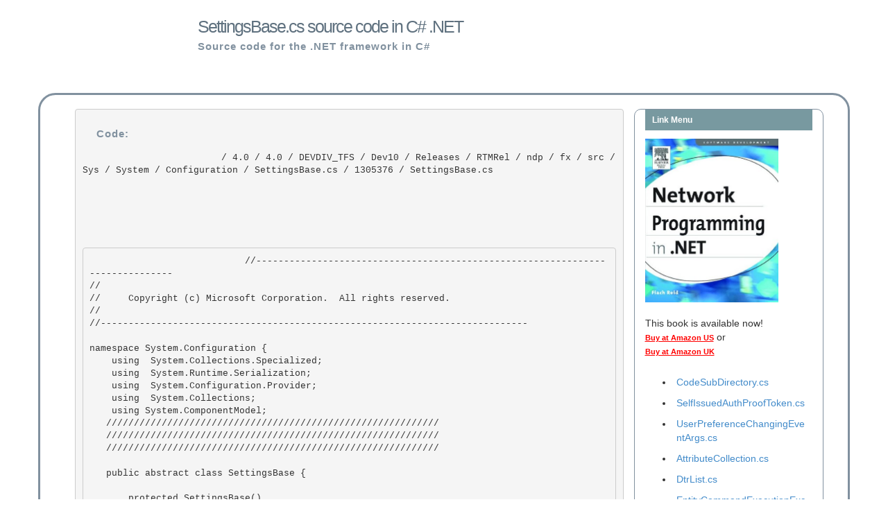

--- FILE ---
content_type: text/html; charset=utf-8
request_url: https://dotnetframework.org/default.aspx/4@0/4@0/DEVDIV_TFS/Dev10/Releases/RTMRel/ndp/fx/src/Sys/System/Configuration/SettingsBase@cs/1305376/SettingsBase@cs
body_size: 69263
content:

<!DOCTYPE html>
<html lang="en">
    <head>
        <meta charset="utf-8">
        <meta http-equiv="X-UA-Compatible" content="IE=edge">
        <meta name="viewport" content="width=device-width, initial-scale=1">
		<meta name="apple-itunes-app" content="app-id=975031295"/>
        <meta name="google-site-verification" content="mTlRQHDQ1WEt6socfeMZ0PeSJdjgpsveae5IM3z9aZE" />
        <link rel="stylesheet" type="text/css" href="https://dotnetframework.org/bootstrap.min.css" />
        <link href="http://alexgorbatchev.com/pub/sh/current/styles/shThemeDefault.css" rel="stylesheet" type="text/css" />
        <link rel="search" type="application/opensearchdescription+xml" href="/opensearch.xml" title=".NET Source Code" />
        <script src="http://alexgorbatchev.com/pub/sh/current/scripts/shCore.js" type="text/javascript"></script>
        <script src="http://alexgorbatchev.com/pub/sh/current/scripts/shBrushCSharp.js" type="text/javascript"></script>
        <script src="http://alexgorbatchev.com/pub/sh/current/scripts/shAutoloader.js" type="text/javascript"></script>
        <title>SettingsBase.cs source code in C# .NET</title>
    </head>
    <body>
    <style>
            h1{
                color: #5f717f;
                font-size: 25px;
                font-weight: 100;
                letter-spacing: -2px;
                margin: 0;
                padding: 25px 0 7px 20px;
            }
            h2{
                color: #81919f;
                font-size: 15px;
                font-weight: 600;
                letter-spacing: 1px;
                margin: 0;
                padding: 0 0 0 20px;
            }
            h3{
                color: #fff;
                font-size: 12px;
                font-weight: 600;
                height: 30px;
                line-height: 30px;
                margin: 0;
                padding: 0 0 0 10px;
            } 
            #footer{
                color: #111;
                font-size: 12px;
                padding: 10px 0 10px;
                text-align: center;
            }
            #maind{
                border: 3px solid #81919f;
                border-radius: 25px;
                padding: 20px;
            }
            code{
                white-space:normal;
            }

        </style>
        <div class="container">
            <div class="row">
                <div class="col-sm-10 col-md-offset-2" style="margin-bottom: 5%;">
                    <h1>SettingsBase.cs source code in C# .NET</h1>
                    <h2>Source code for the .NET framework in C#</h2>
                </div>
            </div>
            <div class="row" id="maind">
                <div class="col-sm-12"">
                    <div class="col-sm-9">
                        <pre>
                        <h2>Code:</h2>
                         / 4.0 / 4.0 / DEVDIV_TFS / Dev10 / Releases / RTMRel / ndp / fx / src / Sys / System / Configuration / SettingsBase.cs / 1305376 / SettingsBase.cs
                        <p style="padding-top: 5%;">
                        <pre class='brush: csharp'>
                            //------------------------------------------------------------------------------ 
// <copyright file="SettingsBase.cs" company="Microsoft">
//     Copyright (c) Microsoft Corporation.  All rights reserved.
// </copyright>
//----------------------------------------------------------------------------- 

namespace System.Configuration { 
    using  System.Collections.Specialized; 
    using  System.Runtime.Serialization;
    using  System.Configuration.Provider; 
    using  System.Collections;
    using System.ComponentModel;
   ////////////////////////////////////////////////////////////
   //////////////////////////////////////////////////////////// 
   ////////////////////////////////////////////////////////////
 
   public abstract class SettingsBase { 

       protected SettingsBase() 
       {
           _PropertyValues = new SettingsPropertyValueCollection();
       }
       //////////////////////////////////////////////////////////// 
       ////////////////////////////////////////////////////////////
       public virtual object this[string propertyName] 
       { 
           get {
               if (IsSynchronized) { 
                   lock (this) {
                       return GetPropertyValueByName(propertyName);
                   }
               } else { 
                   return GetPropertyValueByName(propertyName);
               } 
           } 
           set {
               if (IsSynchronized) { 
                   lock (this) {
                       SetPropertyValueByName(propertyName, value);
                   }
               } else { 
                   SetPropertyValueByName(propertyName, value);
               } 
           } 
       }
 
       private object GetPropertyValueByName(string propertyName)
       {
           if (Properties == null || _PropertyValues == null || Properties.Count == 0)
               throw new SettingsPropertyNotFoundException(SR.GetString(SR.SettingsPropertyNotFound, propertyName)); 
           SettingsProperty pp = Properties[propertyName];
           if (pp == null) 
               throw new SettingsPropertyNotFoundException(SR.GetString(SR.SettingsPropertyNotFound, propertyName)); 
           SettingsPropertyValue p = _PropertyValues[propertyName];
           if (p == null) 
           {
               GetPropertiesFromProvider(pp.Provider);
               p = _PropertyValues[propertyName];
               if (p == null) 
                   throw new SettingsPropertyNotFoundException(SR.GetString(SR.SettingsPropertyNotFound, propertyName));
           } 
           return p.PropertyValue; 
       }
       private void SetPropertyValueByName(string propertyName, object propertyValue) 
       {
           if (Properties == null || _PropertyValues == null || Properties.Count == 0)
               throw new SettingsPropertyNotFoundException(SR.GetString(SR.SettingsPropertyNotFound, propertyName));
 
           SettingsProperty pp = Properties[propertyName];
           if (pp == null) 
               throw new SettingsPropertyNotFoundException(SR.GetString(SR.SettingsPropertyNotFound, propertyName)); 

           if (pp.IsReadOnly) 
               throw new SettingsPropertyIsReadOnlyException(SR.GetString(SR.SettingsPropertyReadOnly, propertyName));

           if (propertyValue != null && !pp.PropertyType.IsInstanceOfType(propertyValue))
               throw new SettingsPropertyWrongTypeException(SR.GetString(SR.SettingsPropertyWrongType, propertyName)); 

           SettingsPropertyValue p = _PropertyValues[propertyName]; 
           if (p == null) 
           {
               GetPropertiesFromProvider(pp.Provider); 
               p = _PropertyValues[propertyName];
               if (p == null)
                   throw new SettingsPropertyNotFoundException(SR.GetString(SR.SettingsPropertyNotFound, propertyName));
           } 

           p.PropertyValue = propertyValue; 
       } 

       //////////////////////////////////////////////////////////// 
       ////////////////////////////////////////////////////////////
       public void Initialize(
               SettingsContext                  context,
               SettingsPropertyCollection       properties, 
               SettingsProviderCollection       providers)
       { 
           _Context = context; 
           _Properties = properties;
           _Providers = providers; 
       }

       ////////////////////////////////////////////////////////////
       //////////////////////////////////////////////////////////// 
       public virtual void Save() {
           if (IsSynchronized) { 
               lock (this) { 
                   SaveCore();
               } 
           } else {
               SaveCore();
           }
       } 
       private void SaveCore()
       { 
           if (Properties == null || _PropertyValues == null || Properties.Count == 0) 
               return;
 
           foreach(SettingsProvider prov in Providers) {
               SettingsPropertyValueCollection ppcv = new SettingsPropertyValueCollection();
               foreach (SettingsPropertyValue pp in PropertyValues)
               { 
                   if (pp.Property.Provider == prov) {
                       ppcv.Add(pp); 
                   } 
               }
               if (ppcv.Count > 0) { 
                   prov.SetPropertyValues(Context, ppcv);
               }
           }
           foreach (SettingsPropertyValue pp in PropertyValues) 
               pp.IsDirty = false;
       } 
       virtual public SettingsPropertyCollection Properties  { get { return _Properties; }} 
       virtual public SettingsProviderCollection Providers   { get { return _Providers; }}
       virtual public SettingsPropertyValueCollection PropertyValues { get { return _PropertyValues; } } 
       virtual public SettingsContext Context { get { return _Context; } }


       private void GetPropertiesFromProvider(SettingsProvider provider) 
       {
           SettingsPropertyCollection ppc = new SettingsPropertyCollection(); 
           foreach (SettingsProperty pp in Properties) 
           {
               if (pp.Provider == provider) 
               {
                   ppc.Add(pp);
               }
           } 

           if (ppc.Count > 0) 
           { 
               SettingsPropertyValueCollection ppcv = provider.GetPropertyValues(Context, ppc);
               foreach (SettingsPropertyValue p in ppcv) 
               {
                   if (_PropertyValues[p.Name] == null)
                       _PropertyValues.Add(p);
               } 
           }
       } 
 
       public static SettingsBase Synchronized(SettingsBase settingsBase)
       { 
           settingsBase._IsSynchronized = true;
           return settingsBase;
       }
       //////////////////////////////////////////////////////////// 
       ////////////////////////////////////////////////////////////
       private  SettingsPropertyCollection      _Properties       = null; 
       private  SettingsProviderCollection      _Providers        = null; 
       private  SettingsPropertyValueCollection _PropertyValues   = null;
       private  SettingsContext                 _Context          = null; 
       private  bool                            _IsSynchronized   = false;

       [Browsable(false)]
       public bool IsSynchronized { get { return _IsSynchronized; } } 
   }
} 

// File provided for Reference Use Only by Microsoft Corporation (c) 2007.
//------------------------------------------------------------------------------ 
// <copyright file="SettingsBase.cs" company="Microsoft">
//     Copyright (c) Microsoft Corporation.  All rights reserved.
// </copyright>
//----------------------------------------------------------------------------- 

namespace System.Configuration { 
    using  System.Collections.Specialized; 
    using  System.Runtime.Serialization;
    using  System.Configuration.Provider; 
    using  System.Collections;
    using System.ComponentModel;
   ////////////////////////////////////////////////////////////
   //////////////////////////////////////////////////////////// 
   ////////////////////////////////////////////////////////////
 
   public abstract class SettingsBase { 

       protected SettingsBase() 
       {
           _PropertyValues = new SettingsPropertyValueCollection();
       }
       //////////////////////////////////////////////////////////// 
       ////////////////////////////////////////////////////////////
       public virtual object this[string propertyName] 
       { 
           get {
               if (IsSynchronized) { 
                   lock (this) {
                       return GetPropertyValueByName(propertyName);
                   }
               } else { 
                   return GetPropertyValueByName(propertyName);
               } 
           } 
           set {
               if (IsSynchronized) { 
                   lock (this) {
                       SetPropertyValueByName(propertyName, value);
                   }
               } else { 
                   SetPropertyValueByName(propertyName, value);
               } 
           } 
       }
 
       private object GetPropertyValueByName(string propertyName)
       {
           if (Properties == null || _PropertyValues == null || Properties.Count == 0)
               throw new SettingsPropertyNotFoundException(SR.GetString(SR.SettingsPropertyNotFound, propertyName)); 
           SettingsProperty pp = Properties[propertyName];
           if (pp == null) 
               throw new SettingsPropertyNotFoundException(SR.GetString(SR.SettingsPropertyNotFound, propertyName)); 
           SettingsPropertyValue p = _PropertyValues[propertyName];
           if (p == null) 
           {
               GetPropertiesFromProvider(pp.Provider);
               p = _PropertyValues[propertyName];
               if (p == null) 
                   throw new SettingsPropertyNotFoundException(SR.GetString(SR.SettingsPropertyNotFound, propertyName));
           } 
           return p.PropertyValue; 
       }
       private void SetPropertyValueByName(string propertyName, object propertyValue) 
       {
           if (Properties == null || _PropertyValues == null || Properties.Count == 0)
               throw new SettingsPropertyNotFoundException(SR.GetString(SR.SettingsPropertyNotFound, propertyName));
 
           SettingsProperty pp = Properties[propertyName];
           if (pp == null) 
               throw new SettingsPropertyNotFoundException(SR.GetString(SR.SettingsPropertyNotFound, propertyName)); 

           if (pp.IsReadOnly) 
               throw new SettingsPropertyIsReadOnlyException(SR.GetString(SR.SettingsPropertyReadOnly, propertyName));

           if (propertyValue != null && !pp.PropertyType.IsInstanceOfType(propertyValue))
               throw new SettingsPropertyWrongTypeException(SR.GetString(SR.SettingsPropertyWrongType, propertyName)); 

           SettingsPropertyValue p = _PropertyValues[propertyName]; 
           if (p == null) 
           {
               GetPropertiesFromProvider(pp.Provider); 
               p = _PropertyValues[propertyName];
               if (p == null)
                   throw new SettingsPropertyNotFoundException(SR.GetString(SR.SettingsPropertyNotFound, propertyName));
           } 

           p.PropertyValue = propertyValue; 
       } 

       //////////////////////////////////////////////////////////// 
       ////////////////////////////////////////////////////////////
       public void Initialize(
               SettingsContext                  context,
               SettingsPropertyCollection       properties, 
               SettingsProviderCollection       providers)
       { 
           _Context = context; 
           _Properties = properties;
           _Providers = providers; 
       }

       ////////////////////////////////////////////////////////////
       //////////////////////////////////////////////////////////// 
       public virtual void Save() {
           if (IsSynchronized) { 
               lock (this) { 
                   SaveCore();
               } 
           } else {
               SaveCore();
           }
       } 
       private void SaveCore()
       { 
           if (Properties == null || _PropertyValues == null || Properties.Count == 0) 
               return;
 
           foreach(SettingsProvider prov in Providers) {
               SettingsPropertyValueCollection ppcv = new SettingsPropertyValueCollection();
               foreach (SettingsPropertyValue pp in PropertyValues)
               { 
                   if (pp.Property.Provider == prov) {
                       ppcv.Add(pp); 
                   } 
               }
               if (ppcv.Count > 0) { 
                   prov.SetPropertyValues(Context, ppcv);
               }
           }
           foreach (SettingsPropertyValue pp in PropertyValues) 
               pp.IsDirty = false;
       } 
       virtual public SettingsPropertyCollection Properties  { get { return _Properties; }} 
       virtual public SettingsProviderCollection Providers   { get { return _Providers; }}
       virtual public SettingsPropertyValueCollection PropertyValues { get { return _PropertyValues; } } 
       virtual public SettingsContext Context { get { return _Context; } }


       private void GetPropertiesFromProvider(SettingsProvider provider) 
       {
           SettingsPropertyCollection ppc = new SettingsPropertyCollection(); 
           foreach (SettingsProperty pp in Properties) 
           {
               if (pp.Provider == provider) 
               {
                   ppc.Add(pp);
               }
           } 

           if (ppc.Count > 0) 
           { 
               SettingsPropertyValueCollection ppcv = provider.GetPropertyValues(Context, ppc);
               foreach (SettingsPropertyValue p in ppcv) 
               {
                   if (_PropertyValues[p.Name] == null)
                       _PropertyValues.Add(p);
               } 
           }
       } 
 
       public static SettingsBase Synchronized(SettingsBase settingsBase)
       { 
           settingsBase._IsSynchronized = true;
           return settingsBase;
       }
       //////////////////////////////////////////////////////////// 
       ////////////////////////////////////////////////////////////
       private  SettingsPropertyCollection      _Properties       = null; 
       private  SettingsProviderCollection      _Providers        = null; 
       private  SettingsPropertyValueCollection _PropertyValues   = null;
       private  SettingsContext                 _Context          = null; 
       private  bool                            _IsSynchronized   = false;

       [Browsable(false)]
       public bool IsSynchronized { get { return _IsSynchronized; } } 
   }
} 

// File provided for Reference Use Only by Microsoft Corporation (c) 2007.

                        </pre>

                        </p>
                        <script type="text/javascript">
                            SyntaxHighlighter.all()
                        </script>
                        </pre>
                    </div>
                    <div class="col-sm-3" style="border: 1px solid #81919f;border-radius: 10px;">
                        <h3 style="background-color:#7899a0;margin-bottom: 5%;">Link Menu</h3>
                        <a href="http://www.amazon.com/exec/obidos/ASIN/1555583156/httpnetwoprog-20">
                            <img width="192" height="237" border="0" class="img-responsive" alt="Network programming in C#, Network Programming in VB.NET, Network Programming in .NET" src="/images/book.jpg"></a><br>
                        <span class="copy">

                            This book is available now!<br>

                            <a style="text-decoration: underline; font-family: Verdana,Geneva,Arial,Helvetica,sans-serif; color: Red; font-size: 11px; font-weight: bold;" href="http://www.amazon.com/exec/obidos/ASIN/1555583156/httpnetwoprog-20"> Buy at Amazon US</a> or <br>

                            <a style="text-decoration: underline; font-family: Verdana,Geneva,Arial,Helvetica,sans-serif; color: Red; font-size: 11px; font-weight: bold;" href="http://www.amazon.co.uk/exec/obidos/ASIN/1555583156/wwwxamlnet-21"> Buy at Amazon UK</a> <br>
                            <br>

                            <script type="text/javascript"><!--
                                google_ad_client = "pub-6435000594396515";
                                /* network.programming-in.net */
                                google_ad_slot = "3902760999";
                                google_ad_width = 160;
                                google_ad_height = 600;
                                //-->
                            </script>
                            <script type="text/javascript"
                                    src="http://pagead2.googlesyndication.com/pagead/show_ads.js">
                            </script>
                            <ul>
                                
                                        <li style="padding:5px;"><a href="https://dotnetframework.org/default.aspx/Dotnetfx_Vista_SP2/Dotnetfx_Vista_SP2/8@0@50727@4016/DEVDIV/depot/DevDiv/releases/whidbey/NetFxQFE/ndp/fx/src/xsp/System/Web/Configuration/CodeSubDirectory@cs/1/CodeSubDirectory@cs">
                                                <span style="word-wrap: break-word;">CodeSubDirectory.cs</span>
                                            </a></li>

                                    
                                        <li style="padding:5px;"><a href="https://dotnetframework.org/default.aspx/WCF/WCF/3@5@30729@1/untmp/Orcas/SP/ndp/cdf/src/WCF/infocard/Service/managed/Microsoft/InfoCards/SelfIssuedAuthProofToken@cs/1/SelfIssuedAuthProofToken@cs">
                                                <span style="word-wrap: break-word;">SelfIssuedAuthProofToken.cs</span>
                                            </a></li>

                                    
                                        <li style="padding:5px;"><a href="https://dotnetframework.org/default.aspx/DotNET/DotNET/8@0/untmp/whidbey/REDBITS/ndp/fx/src/CompMod/Microsoft/Win32/UserPreferenceChangingEventArgs@cs/1/UserPreferenceChangingEventArgs@cs">
                                                <span style="word-wrap: break-word;">UserPreferenceChangingEventArgs.cs</span>
                                            </a></li>

                                    
                                        <li style="padding:5px;"><a href="https://dotnetframework.org/default.aspx/DotNET/DotNET/8@0/untmp/whidbey/REDBITS/ndp/fx/src/xsp/System/Web/UI/AttributeCollection@cs/1/AttributeCollection@cs">
                                                <span style="word-wrap: break-word;">AttributeCollection.cs</span>
                                            </a></li>

                                    
                                        <li style="padding:5px;"><a href="https://dotnetframework.org/default.aspx/4@0/4@0/DEVDIV_TFS/Dev10/Releases/RTMRel/wpf/src/Framework/MS/Internal/PtsHost/DtrList@cs/1305600/DtrList@cs">
                                                <span style="word-wrap: break-word;">DtrList.cs</span>
                                            </a></li>

                                    
                                        <li style="padding:5px;"><a href="https://dotnetframework.org/default.aspx/4@0/4@0/untmp/DEVDIV_TFS/Dev10/Releases/RTMRel/ndp/fx/src/DataEntity/System/Data/EntityCommandExecutionException@cs/1305376/EntityCommandExecutionException@cs">
                                                <span style="word-wrap: break-word;">EntityCommandExecutionException.cs</span>
                                            </a></li>

                                    
                                        <li style="padding:5px;"><a href="https://dotnetframework.org/default.aspx/Dotnetfx_Vista_SP2/Dotnetfx_Vista_SP2/8@0@50727@4016/DEVDIV/depot/DevDiv/releases/Orcas/QFE/ndp/fx/src/DataEntity/System/Data/Query/PlanCompiler/CTreeGenerator@cs/2/CTreeGenerator@cs">
                                                <span style="word-wrap: break-word;">CTreeGenerator.cs</span>
                                            </a></li>

                                    
                                        <li style="padding:5px;"><a href="https://dotnetframework.org/default.aspx/Dotnetfx_Win7_3@5@1/Dotnetfx_Win7_3@5@1/3@5@1/DEVDIV/depot/DevDiv/releases/whidbey/NetFXspW7/ndp/fx/src/Regex/System/Text/RegularExpressions/RegexCompilationInfo@cs/1/RegexCompilationInfo@cs">
                                                <span style="word-wrap: break-word;">RegexCompilationInfo.cs</span>
                                            </a></li>

                                    
                                        <li style="padding:5px;"><a href="https://dotnetframework.org/default.aspx/4@0/4@0/DEVDIV_TFS/Dev10/Releases/RTMRel/ndp/fx/src/XmlUtils/System/Xml/Xsl/Xslt/XslAst@cs/1305376/XslAst@cs">
                                                <span style="word-wrap: break-word;">XslAst.cs</span>
                                            </a></li>

                                    
                                        <li style="padding:5px;"><a href="https://dotnetframework.org/default.aspx/Net/Net/3@5@50727@3053/DEVDIV/depot/DevDiv/releases/whidbey/netfxsp/ndp/fx/src/xsp/System/Web/UI/WebControls/SendMailErrorEventArgs@cs/1/SendMailErrorEventArgs@cs">
                                                <span style="word-wrap: break-word;">SendMailErrorEventArgs.cs</span>
                                            </a></li>

                                    
                                        <li style="padding:5px;"><a href="https://dotnetframework.org/default.aspx/DotNET/DotNET/8@0/untmp/whidbey/REDBITS/ndp/fx/src/WinForms/Managed/System/WinForms/DataGridViewRowDividerDoubleClickEventArgs@cs/1/DataGridViewRowDividerDoubleClickEventArgs@cs">
                                                <span style="word-wrap: break-word;">DataGridViewRowDividerDoubleClickEventArgs.cs</span>
                                            </a></li>

                                    
                                        <li style="padding:5px;"><a href="https://dotnetframework.org/default.aspx/Dotnetfx_Vista_SP2/Dotnetfx_Vista_SP2/8@0@50727@4016/DEVDIV/depot/DevDiv/releases/whidbey/NetFxQFE/ndp/fx/src/WinForms/Managed/System/WinForms/DataGridViewElement@cs/1/DataGridViewElement@cs">
                                                <span style="word-wrap: break-word;">DataGridViewElement.cs</span>
                                            </a></li>

                                    
                                        <li style="padding:5px;"><a href="https://dotnetframework.org/default.aspx/4@0/4@0/untmp/DEVDIV_TFS/Dev10/Releases/RTMRel/ndp/cdf/src/WF/Activities/Task@cs/1305376/Task@cs">
                                                <span style="word-wrap: break-word;">Task.cs</span>
                                            </a></li>

                                    
                                        <li style="padding:5px;"><a href="https://dotnetframework.org/default.aspx/FX-1434/FX-1434/1@0/untmp/whidbey/REDBITS/ndp/fx/src/Xml/System/Xml/Serialization/XmlTextAttribute@cs/1/XmlTextAttribute@cs">
                                                <span style="word-wrap: break-word;">XmlTextAttribute.cs</span>
                                            </a></li>

                                    
                                        <li style="padding:5px;"><a href="https://dotnetframework.org/default.aspx/FXUpdate3074/FXUpdate3074/1@1/untmp/whidbey/QFE/ndp/clr/src/BCL/System/Security/AccessControl/EventWaitHandleSecurity@cs/1/EventWaitHandleSecurity@cs">
                                                <span style="word-wrap: break-word;">EventWaitHandleSecurity.cs</span>
                                            </a></li>

                                    
                                        <li style="padding:5px;"><a href="https://dotnetframework.org/default.aspx/Dotnetfx_Win7_3@5@1/Dotnetfx_Win7_3@5@1/3@5@1/DEVDIV/depot/DevDiv/releases/whidbey/NetFXspW7/ndp/fx/src/Data/System/Data/Sql/SqlFunctionAttribute@cs/1/SqlFunctionAttribute@cs">
                                                <span style="word-wrap: break-word;">SqlFunctionAttribute.cs</span>
                                            </a></li>

                                    
                                        <li style="padding:5px;"><a href="https://dotnetframework.org/default.aspx/FX-1434/FX-1434/1@0/untmp/whidbey/REDBITS/ndp/clr/src/BCL/System/UInt16@cs/1/UInt16@cs">
                                                <span style="word-wrap: break-word;">UInt16.cs</span>
                                            </a></li>

                                    
                                        <li style="padding:5px;"><a href="https://dotnetframework.org/default.aspx/4@0/4@0/DEVDIV_TFS/Dev10/Releases/RTMRel/ndp/cdf/src/WCF/Serialization/System/Runtime/Serialization/Json/JsonByteArrayDataContract@cs/1305376/JsonByteArrayDataContract@cs">
                                                <span style="word-wrap: break-word;">JsonByteArrayDataContract.cs</span>
                                            </a></li>

                                    
                                        <li style="padding:5px;"><a href="https://dotnetframework.org/default.aspx/Dotnetfx_Vista_SP2/Dotnetfx_Vista_SP2/8@0@50727@4016/DEVDIV/depot/DevDiv/releases/Orcas/QFE/wpf/src/Core/CSharp/System/Windows/Media/Animation/Generated/PointAnimationClockResource@cs/1/PointAnimationClockResource@cs">
                                                <span style="word-wrap: break-word;">PointAnimationClockResource.cs</span>
                                            </a></li>

                                    
                                        <li style="padding:5px;"><a href="https://dotnetframework.org/default.aspx/Net/Net/3@5@50727@3053/DEVDIV/depot/DevDiv/releases/Orcas/SP/wpf/src/Core/CSharp/System/Windows/Media/Generated/VisualBrush@cs/1/VisualBrush@cs">
                                                <span style="word-wrap: break-word;">VisualBrush.cs</span>
                                            </a></li>

                                    
                                        <li style="padding:5px;"><a href="https://dotnetframework.org/default.aspx/Dotnetfx_Win7_3@5@1/Dotnetfx_Win7_3@5@1/3@5@1/DEVDIV/depot/DevDiv/releases/whidbey/NetFXspW7/ndp/clr/src/BCL/System/Threading/EventWaitHandle@cs/1/EventWaitHandle@cs">
                                                <span style="word-wrap: break-word;">EventWaitHandle.cs</span>
                                            </a></li>

                                    
                                        <li style="padding:5px;"><a href="https://dotnetframework.org/default.aspx/FX-1434/FX-1434/1@0/untmp/whidbey/REDBITS/ndp/fx/src/xsp/System/Web/Configuration/CustomError@cs/2/CustomError@cs">
                                                <span style="word-wrap: break-word;">CustomError.cs</span>
                                            </a></li>

                                    
                                        <li style="padding:5px;"><a href="https://dotnetframework.org/default.aspx/FXUpdate3074/FXUpdate3074/1@1/untmp/whidbey/QFE/ndp/fx/src/xsp/System/Web/Compilation/ExpressionBuilderContext@cs/2/ExpressionBuilderContext@cs">
                                                <span style="word-wrap: break-word;">ExpressionBuilderContext.cs</span>
                                            </a></li>

                                    
                                        <li style="padding:5px;"><a href="https://dotnetframework.org/default.aspx/Net/Net/3@5@50727@3053/DEVDIV/depot/DevDiv/releases/whidbey/netfxsp/ndp/fx/src/WinForms/Managed/System/WinForms/HtmlWindow@cs/1/HtmlWindow@cs">
                                                <span style="word-wrap: break-word;">HtmlWindow.cs</span>
                                            </a></li>

                                    
                                        <li style="padding:5px;"><a href="https://dotnetframework.org/default.aspx/Dotnetfx_Vista_SP2/Dotnetfx_Vista_SP2/8@0@50727@4016/DEVDIV/depot/DevDiv/releases/Orcas/QFE/ndp/fx/src/DataEntityDesign/Design/System/Data/EntityModel/Emitters/Emitter@cs/2/Emitter@cs">
                                                <span style="word-wrap: break-word;">Emitter.cs</span>
                                            </a></li>

                                    
                                        <li style="padding:5px;"><a href="https://dotnetframework.org/default.aspx/4@0/4@0/untmp/DEVDIV_TFS/Dev10/Releases/RTMRel/ndp/fx/src/xsp/System/Extensions/Script/Serialization/ObjectConverter@cs/1305376/ObjectConverter@cs">
                                                <span style="word-wrap: break-word;">ObjectConverter.cs</span>
                                            </a></li>

                                    
                                        <li style="padding:5px;"><a href="https://dotnetframework.org/default.aspx/4@0/4@0/untmp/DEVDIV_TFS/Dev10/Releases/RTMRel/wpf/src/Core/CSharp/System/Windows/Media/mediaeventargs@cs/1305600/mediaeventargs@cs">
                                                <span style="word-wrap: break-word;">mediaeventargs.cs</span>
                                            </a></li>

                                    
                                        <li style="padding:5px;"><a href="https://dotnetframework.org/default.aspx/4@0/4@0/untmp/DEVDIV_TFS/Dev10/Releases/RTMRel/ndp/fx/src/xsp/System/Web/UI/WebControls/BaseValidator@cs/1305376/BaseValidator@cs">
                                                <span style="word-wrap: break-word;">BaseValidator.cs</span>
                                            </a></li>

                                    
                                        <li style="padding:5px;"><a href="https://dotnetframework.org/default.aspx/Dotnetfx_Vista_SP2/Dotnetfx_Vista_SP2/8@0@50727@4016/DEVDIV/depot/DevDiv/releases/whidbey/NetFxQFE/ndp/fx/src/xsp/System/Web/Configuration/VirtualDirectoryMapping@cs/1/VirtualDirectoryMapping@cs">
                                                <span style="word-wrap: break-word;">VirtualDirectoryMapping.cs</span>
                                            </a></li>

                                    
                                        <li style="padding:5px;"><a href="https://dotnetframework.org/default.aspx/4@0/4@0/DEVDIV_TFS/Dev10/Releases/RTMRel/ndp/fx/src/WinForms/Managed/System/WinForms/UpDownEvent@cs/1305376/UpDownEvent@cs">
                                                <span style="word-wrap: break-word;">UpDownEvent.cs</span>
                                            </a></li>

                                    
                                        <li style="padding:5px;"><a href="https://dotnetframework.org/default.aspx/Dotnetfx_Win7_3@5@1/Dotnetfx_Win7_3@5@1/3@5@1/DEVDIV/depot/DevDiv/releases/Orcas/NetFXw7/wpf/src/Core/CSharp/System/Windows/Media3D/Vector3dCollection@cs/1/Vector3dCollection@cs">
                                                <span style="word-wrap: break-word;">Vector3dCollection.cs</span>
                                            </a></li>

                                    
                                        <li style="padding:5px;"><a href="https://dotnetframework.org/default.aspx/4@0/4@0/DEVDIV_TFS/Dev10/Releases/RTMRel/wpf/src/Framework/MS/Internal/Controls/ActiveXSite@cs/1305600/ActiveXSite@cs">
                                                <span style="word-wrap: break-word;">ActiveXSite.cs</span>
                                            </a></li>

                                    
                                        <li style="padding:5px;"><a href="https://dotnetframework.org/default.aspx/Net/Net/3@5@50727@3053/DEVDIV/depot/DevDiv/releases/Orcas/SP/ndp/fx/src/DataEntity/System/Data/Map/ViewGeneration/Validation/ForeignConstraint@cs/3/ForeignConstraint@cs">
                                                <span style="word-wrap: break-word;">ForeignConstraint.cs</span>
                                            </a></li>

                                    
                                        <li style="padding:5px;"><a href="https://dotnetframework.org/default.aspx/4@0/4@0/untmp/DEVDIV_TFS/Dev10/Releases/RTMRel/ndp/clr/src/BCL/System/Globalization/RegionInfo@cs/1305376/RegionInfo@cs">
                                                <span style="word-wrap: break-word;">RegionInfo.cs</span>
                                            </a></li>

                                    
                                        <li style="padding:5px;"><a href="https://dotnetframework.org/default.aspx/Net/Net/3@5@50727@3053/DEVDIV/depot/DevDiv/releases/whidbey/netfxsp/ndp/fx/src/xsp/System/Web/UI/BuilderPropertyEntry@cs/1/BuilderPropertyEntry@cs">
                                                <span style="word-wrap: break-word;">BuilderPropertyEntry.cs</span>
                                            </a></li>

                                    
                                        <li style="padding:5px;"><a href="https://dotnetframework.org/default.aspx/Dotnetfx_Vista_SP2/Dotnetfx_Vista_SP2/8@0@50727@4016/DEVDIV/depot/DevDiv/releases/whidbey/NetFxQFE/ndp/clr/src/BCL/System/Reflection/MemberInfoSerializationHolder@cs/1/MemberInfoSerializationHolder@cs">
                                                <span style="word-wrap: break-word;">MemberInfoSerializationHolder.cs</span>
                                            </a></li>

                                    
                                        <li style="padding:5px;"><a href="https://dotnetframework.org/default.aspx/Dotnetfx_Vista_SP2/Dotnetfx_Vista_SP2/8@0@50727@4016/DEVDIV/depot/DevDiv/releases/whidbey/NetFxQFE/ndp/fx/src/xsp/System/Web/Compilation/BrowserCapabilitiesCompiler@cs/1/BrowserCapabilitiesCompiler@cs">
                                                <span style="word-wrap: break-word;">BrowserCapabilitiesCompiler.cs</span>
                                            </a></li>

                                    
                                        <li style="padding:5px;"><a href="https://dotnetframework.org/default.aspx/DotNET/DotNET/8@0/untmp/whidbey/REDBITS/ndp/fx/src/Designer/WinForms/System/WinForms/Design/ContextMenuStripActionList@cs/1/ContextMenuStripActionList@cs">
                                                <span style="word-wrap: break-word;">ContextMenuStripActionList.cs</span>
                                            </a></li>

                                    
                                        <li style="padding:5px;"><a href="https://dotnetframework.org/default.aspx/Dotnetfx_Vista_SP2/Dotnetfx_Vista_SP2/8@0@50727@4016/DEVDIV/depot/DevDiv/releases/whidbey/NetFxQFE/ndp/fx/src/security/system/security/cryptography/x509/X509Chain@cs/1/X509Chain@cs">
                                                <span style="word-wrap: break-word;">X509Chain.cs</span>
                                            </a></li>

                                    
                                        <li style="padding:5px;"><a href="https://dotnetframework.org/default.aspx/Dotnetfx_Win7_3@5@1/Dotnetfx_Win7_3@5@1/3@5@1/DEVDIV/depot/DevDiv/releases/Orcas/NetFXw7/ndp/fx/src/DataEntity/System/Data/Query/ResultAssembly/BridgeDataRecord@cs/1/BridgeDataRecord@cs">
                                                <span style="word-wrap: break-word;">BridgeDataRecord.cs</span>
                                            </a></li>

                                    
                                        <li style="padding:5px;"><a href="https://dotnetframework.org/default.aspx/4@0/4@0/DEVDIV_TFS/Dev10/Releases/RTMRel/ndp/cdf/src/WF/Activities/Common/DelegateTypeInfo@cs/1305376/DelegateTypeInfo@cs">
                                                <span style="word-wrap: break-word;">DelegateTypeInfo.cs</span>
                                            </a></li>

                                    
                                        <li style="padding:5px;"><a href="https://dotnetframework.org/default.aspx/Net/Net/3@5@50727@3053/DEVDIV/depot/DevDiv/releases/whidbey/netfxsp/ndp/fx/src/xsp/System/Web/UI/WebParts/GenericWebPart@cs/1/GenericWebPart@cs">
                                                <span style="word-wrap: break-word;">GenericWebPart.cs</span>
                                            </a></li>

                                    
                                        <li style="padding:5px;"><a href="https://dotnetframework.org/default.aspx/Dotnetfx_Win7_3@5@1/Dotnetfx_Win7_3@5@1/3@5@1/DEVDIV/depot/DevDiv/releases/whidbey/NetFXspW7/ndp/fx/src/Data/System/Data/SqlClient/TdsParser@cs/1/TdsParser@cs">
                                                <span style="word-wrap: break-word;">TdsParser.cs</span>
                                            </a></li>

                                    
                                        <li style="padding:5px;"><a href="https://dotnetframework.org/default.aspx/4@0/4@0/DEVDIV_TFS/Dev10/Releases/RTMRel/ndp/fx/src/Services/IO/System/IO/RenamedEventArgs@cs/1305376/RenamedEventArgs@cs">
                                                <span style="word-wrap: break-word;">RenamedEventArgs.cs</span>
                                            </a></li>

                                    
                                        <li style="padding:5px;"><a href="https://dotnetframework.org/default.aspx/4@0/4@0/untmp/DEVDIV_TFS/Dev10/Releases/RTMRel/wpf/src/Framework/System/Windows/Markup/XamlReaderHelper@cs/1305600/XamlReaderHelper@cs">
                                                <span style="word-wrap: break-word;">XamlReaderHelper.cs</span>
                                            </a></li>

                                    
                                        <li style="padding:5px;"><a href="https://dotnetframework.org/default.aspx/4@0/4@0/untmp/DEVDIV_TFS/Dev10/Releases/RTMRel/ndp/fx/src/Data/Microsoft/SqlServer/Server/SmiConnection@cs/1305376/SmiConnection@cs">
                                                <span style="word-wrap: break-word;">SmiConnection.cs</span>
                                            </a></li>

                                    
                                        <li style="padding:5px;"><a href="https://dotnetframework.org/default.aspx/Dotnetfx_Win7_3@5@1/Dotnetfx_Win7_3@5@1/3@5@1/WIN_WINDOWS/lh_tools_devdiv_wpf/Windows/wcp/Speech/Src/Internal/GrammarBuilding/RuleRefElement@cs/1/RuleRefElement@cs">
                                                <span style="word-wrap: break-word;">RuleRefElement.cs</span>
                                            </a></li>

                                    
                                        <li style="padding:5px;"><a href="https://dotnetframework.org/default.aspx/Dotnetfx_Vista_SP2/Dotnetfx_Vista_SP2/8@0@50727@4016/DEVDIV/depot/DevDiv/releases/whidbey/NetFxQFE/ndp/fx/src/WinForms/Managed/System/WinForms/BindingCompleteEventArgs@cs/1/BindingCompleteEventArgs@cs">
                                                <span style="word-wrap: break-word;">BindingCompleteEventArgs.cs</span>
                                            </a></li>

                                    
                                        <li style="padding:5px;"><a href="https://dotnetframework.org/default.aspx/4@0/4@0/DEVDIV_TFS/Dev10/Releases/RTMRel/wpf/src/Framework/System/Windows/Markup/XamlStream@cs/1305600/XamlStream@cs">
                                                <span style="word-wrap: break-word;">XamlStream.cs</span>
                                            </a></li>

                                    
                                        <li style="padding:5px;"><a href="https://dotnetframework.org/default.aspx/Net/Net/3@5@50727@3053/DEVDIV/depot/DevDiv/releases/Orcas/SP/wpf/src/Framework/MS/Internal/AppModel/NavigationHelper@cs/1/NavigationHelper@cs">
                                                <span style="word-wrap: break-word;">NavigationHelper.cs</span>
                                            </a></li>

                                    
                                        <li style="padding:5px;"><a href="https://dotnetframework.org/default.aspx/FX-1434/FX-1434/1@0/untmp/whidbey/REDBITS/ndp/fx/src/WinForms/Managed/System/WinForms/TreeViewCancelEvent@cs/1/TreeViewCancelEvent@cs">
                                                <span style="word-wrap: break-word;">TreeViewCancelEvent.cs</span>
                                            </a></li>

                                    
                                        <li style="padding:5px;"><a href="https://dotnetframework.org/default.aspx/Dotnetfx_Win7_3@5@1/Dotnetfx_Win7_3@5@1/3@5@1/DEVDIV/depot/DevDiv/releases/Orcas/NetFXw7/ndp/fx/src/DLinq/Dlinq/IdentityManager@cs/1/IdentityManager@cs">
                                                <span style="word-wrap: break-word;">IdentityManager.cs</span>
                                            </a></li>

                                    
                                        <li style="padding:5px;"><a href="https://dotnetframework.org/default.aspx/DotNET/DotNET/8@0/untmp/whidbey/REDBITS/ndp/fx/src/Data/System/Data/Common/dbdatarecord@cs/2/dbdatarecord@cs">
                                                <span style="word-wrap: break-word;">dbdatarecord.cs</span>
                                            </a></li>

                                    
                                        <li style="padding:5px;"><a href="https://dotnetframework.org/default.aspx/FX-1434/FX-1434/1@0/untmp/whidbey/REDBITS/ndp/clr/src/BCL/System/Resources/ResourceSet@cs/1/ResourceSet@cs">
                                                <span style="word-wrap: break-word;">ResourceSet.cs</span>
                                            </a></li>

                                    
                                        <li style="padding:5px;"><a href="https://dotnetframework.org/default.aspx/4@0/4@0/untmp/DEVDIV_TFS/Dev10/Releases/RTMRel/ndp/clr/src/BCL/System/TimeoutException@cs/1305376/TimeoutException@cs">
                                                <span style="word-wrap: break-word;">TimeoutException.cs</span>
                                            </a></li>

                                    
                                        <li style="padding:5px;"><a href="https://dotnetframework.org/default.aspx/FX-1434/FX-1434/1@0/untmp/whidbey/REDBITS/ndp/fx/src/WinForms/Managed/System/WinForms/DataGridViewUtilities@cs/1/DataGridViewUtilities@cs">
                                                <span style="word-wrap: break-word;">DataGridViewUtilities.cs</span>
                                            </a></li>

                                    
                                        <li style="padding:5px;"><a href="https://dotnetframework.org/default.aspx/4@0/4@0/DEVDIV_TFS/Dev10/Releases/RTMRel/ndp/fx/src/xsp/System/Web/EtwTrace@cs/1305376/EtwTrace@cs">
                                                <span style="word-wrap: break-word;">EtwTrace.cs</span>
                                            </a></li>

                                    
                                        <li style="padding:5px;"><a href="https://dotnetframework.org/default.aspx/DotNET/DotNET/8@0/untmp/whidbey/REDBITS/ndp/fx/src/WinForms/Managed/System/Resources/ResXFileRef@cs/1/ResXFileRef@cs">
                                                <span style="word-wrap: break-word;">ResXFileRef.cs</span>
                                            </a></li>

                                    
                                        <li style="padding:5px;"><a href="https://dotnetframework.org/default.aspx/Net/Net/3@5@50727@3053/DEVDIV/depot/DevDiv/releases/whidbey/netfxsp/ndp/clr/src/BCL/System/Reflection/Emit/StringToken@cs/1/StringToken@cs">
                                                <span style="word-wrap: break-word;">StringToken.cs</span>
                                            </a></li>

                                    
                                        <li style="padding:5px;"><a href="https://dotnetframework.org/default.aspx/FXUpdate3074/FXUpdate3074/1@1/untmp/whidbey/QFE/ndp/fx/src/xsp/System/Web/Configuration/VirtualDirectoryMappingCollection@cs/2/VirtualDirectoryMappingCollection@cs">
                                                <span style="word-wrap: break-word;">VirtualDirectoryMappingCollection.cs</span>
                                            </a></li>

                                    
                                        <li style="padding:5px;"><a href="https://dotnetframework.org/default.aspx/Net/Net/3@5@50727@3053/DEVDIV/depot/DevDiv/releases/Orcas/SP/wpf/src/Framework/MS/Internal/Controls/InnerItemCollectionView@cs/1/InnerItemCollectionView@cs">
                                                <span style="word-wrap: break-word;">InnerItemCollectionView.cs</span>
                                            </a></li>

                                    
                                        <li style="padding:5px;"><a href="https://dotnetframework.org/default.aspx/4@0/4@0/DEVDIV_TFS/Dev10/Releases/RTMRel/wpf/src/Core/CSharp/System/Windows/Media/Generated/SolidColorBrush@cs/1305600/SolidColorBrush@cs">
                                                <span style="word-wrap: break-word;">SolidColorBrush.cs</span>
                                            </a></li>

                                    
                                        <li style="padding:5px;"><a href="https://dotnetframework.org/default.aspx/4@0/4@0/DEVDIV_TFS/Dev10/Releases/RTMRel/ndp/fx/src/DLinq/Dlinq/SqlClient/Common/SqlServer2KCompatibilityCheck@cs/1305376/SqlServer2KCompatibilityCheck@cs">
                                                <span style="word-wrap: break-word;">SqlServer2KCompatibilityCheck.cs</span>
                                            </a></li>

                                    
                                        <li style="padding:5px;"><a href="https://dotnetframework.org/default.aspx/WCF/WCF/3@5@30729@1/untmp/Orcas/SP/ndp/cdf/src/WCF/Log/System/IO/Log/LogExtent@cs/1/LogExtent@cs">
                                                <span style="word-wrap: break-word;">LogExtent.cs</span>
                                            </a></li>

                                    
                                        <li style="padding:5px;"><a href="https://dotnetframework.org/default.aspx/4@0/4@0/untmp/DEVDIV_TFS/Dev10/Releases/RTMRel/ndp/fx/src/xsp/System/Web/Routing/LiteralSubsegment@cs/1305376/LiteralSubsegment@cs">
                                                <span style="word-wrap: break-word;">LiteralSubsegment.cs</span>
                                            </a></li>

                                    
                                        <li style="padding:5px;"><a href="https://dotnetframework.org/default.aspx/4@0/4@0/untmp/DEVDIV_TFS/Dev10/Releases/RTMRel/ndp/fx/src/AddIn/AddIn/System/Addin/Hosting/Store/PipelineComponent@cs/1305376/PipelineComponent@cs">
                                                <span style="word-wrap: break-word;">PipelineComponent.cs</span>
                                            </a></li>

                                    
                                        <li style="padding:5px;"><a href="https://dotnetframework.org/default.aspx/Dotnetfx_Win7_3@5@1/Dotnetfx_Win7_3@5@1/3@5@1/DEVDIV/depot/DevDiv/releases/whidbey/NetFXspW7/ndp/fx/src/Net/System/Net/_NetRes@cs/1/_NetRes@cs">
                                                <span style="word-wrap: break-word;">_NetRes.cs</span>
                                            </a></li>

                                    
                                        <li style="padding:5px;"><a href="https://dotnetframework.org/default.aspx/Net/Net/3@5@50727@3053/DEVDIV/depot/DevDiv/releases/whidbey/netfxsp/ndp/fx/src/xsp/System/Web/UI/SimpleWebHandlerParser@cs/1/SimpleWebHandlerParser@cs">
                                                <span style="word-wrap: break-word;">SimpleWebHandlerParser.cs</span>
                                            </a></li>

                                    
                                        <li style="padding:5px;"><a href="https://dotnetframework.org/default.aspx/FX-1434/FX-1434/1@0/untmp/whidbey/REDBITS/ndp/fx/src/xsp/System/Web/UI/PageTheme@cs/1/PageTheme@cs">
                                                <span style="word-wrap: break-word;">PageTheme.cs</span>
                                            </a></li>

                                    
                                        <li style="padding:5px;"><a href="https://dotnetframework.org/default.aspx/4@0/4@0/untmp/DEVDIV_TFS/Dev10/Releases/RTMRel/ndp/fx/src/DLinq/Dlinq/ChangeConflicts@cs/1305376/ChangeConflicts@cs">
                                                <span style="word-wrap: break-word;">ChangeConflicts.cs</span>
                                            </a></li>

                                    
                                        <li style="padding:5px;"><a href="https://dotnetframework.org/default.aspx/4@0/4@0/DEVDIV_TFS/Dev10/Releases/RTMRel/ndp/fx/src/DataWeb/Client/System/Data/Services/Client/DataServiceQuery@cs/1305376/DataServiceQuery@cs">
                                                <span style="word-wrap: break-word;">DataServiceQuery.cs</span>
                                            </a></li>

                                    
                                        <li style="padding:5px;"><a href="https://dotnetframework.org/default.aspx/4@0/4@0/untmp/DEVDIV_TFS/Dev10/Releases/RTMRel/wpf/src/Core/CSharp/MS/Internal/Ink/CuspData@cs/1305600/CuspData@cs">
                                                <span style="word-wrap: break-word;">CuspData.cs</span>
                                            </a></li>

                                    
                                        <li style="padding:5px;"><a href="https://dotnetframework.org/default.aspx/DotNET/DotNET/8@0/untmp/whidbey/REDBITS/ndp/fx/src/xsp/System/Web/UI/Triplet@cs/1/Triplet@cs">
                                                <span style="word-wrap: break-word;">Triplet.cs</span>
                                            </a></li>

                                    
                                        <li style="padding:5px;"><a href="https://dotnetframework.org/default.aspx/Net/Net/3@5@50727@3053/DEVDIV/depot/DevDiv/releases/Orcas/SP/wpf/src/Base/System/Windows/Converters/Generated/VectorValueSerializer@cs/2/VectorValueSerializer@cs">
                                                <span style="word-wrap: break-word;">VectorValueSerializer.cs</span>
                                            </a></li>

                                    
                                        <li style="padding:5px;"><a href="https://dotnetframework.org/default.aspx/FXUpdate3074/FXUpdate3074/1@1/untmp/whidbey/QFE/ndp/fx/src/xsp/System/Web/Configuration/ProfilePropertySettings@cs/2/ProfilePropertySettings@cs">
                                                <span style="word-wrap: break-word;">ProfilePropertySettings.cs</span>
                                            </a></li>

                                    
                                        <li style="padding:5px;"><a href="https://dotnetframework.org/default.aspx/Dotnetfx_Win7_3@5@1/Dotnetfx_Win7_3@5@1/3@5@1/DEVDIV/depot/DevDiv/releases/whidbey/NetFXspW7/ndp/fx/src/CommonUI/System/Drawing/Design/ToolboxItem@cs/1/ToolboxItem@cs">
                                                <span style="word-wrap: break-word;">ToolboxItem.cs</span>
                                            </a></li>

                                    
                                        <li style="padding:5px;"><a href="https://dotnetframework.org/default.aspx/4@0/4@0/DEVDIV_TFS/Dev10/Releases/RTMRel/ndp/fx/src/DataWeb/Client/System/Data/Services/Client/DataServiceStreamResponse@cs/1305376/DataServiceStreamResponse@cs">
                                                <span style="word-wrap: break-word;">DataServiceStreamResponse.cs</span>
                                            </a></li>

                                    
                                        <li style="padding:5px;"><a href="https://dotnetframework.org/default.aspx/Dotnetfx_Win7_3@5@1/Dotnetfx_Win7_3@5@1/3@5@1/DEVDIV/depot/DevDiv/releases/whidbey/NetFXspW7/ndp/fx/src/xsp/System/Web/UI/HtmlControls/HtmlTextArea@cs/1/HtmlTextArea@cs">
                                                <span style="word-wrap: break-word;">HtmlTextArea.cs</span>
                                            </a></li>

                                    
                                        <li style="padding:5px;"><a href="https://dotnetframework.org/default.aspx/Dotnetfx_Vista_SP2/Dotnetfx_Vista_SP2/8@0@50727@4016/DEVDIV/depot/DevDiv/releases/whidbey/NetFxQFE/ndp/fx/src/Sys/System/IO/Ports/SerialErrors@cs/1/SerialErrors@cs">
                                                <span style="word-wrap: break-word;">SerialErrors.cs</span>
                                            </a></li>

                                    
                                        <li style="padding:5px;"><a href="https://dotnetframework.org/default.aspx/4@0/4@0/untmp/DEVDIV_TFS/Dev10/Releases/RTMRel/ndp/clr/src/ManagedLibraries/Remoting/Channels/HTTP/HTTPRemotingHandler@cs/1305376/HTTPRemotingHandler@cs">
                                                <span style="word-wrap: break-word;">HTTPRemotingHandler.cs</span>
                                            </a></li>

                                    
                                        <li style="padding:5px;"><a href="https://dotnetframework.org/default.aspx/Dotnetfx_Vista_SP2/Dotnetfx_Vista_SP2/8@0@50727@4016/DEVDIV/depot/DevDiv/releases/whidbey/NetFxQFE/ndp/clr/src/BCL/System/Text/EncoderBestFitFallback@cs/1/EncoderBestFitFallback@cs">
                                                <span style="word-wrap: break-word;">EncoderBestFitFallback.cs</span>
                                            </a></li>

                                    
                                        <li style="padding:5px;"><a href="https://dotnetframework.org/default.aspx/FX-1434/FX-1434/1@0/untmp/whidbey/REDBITS/ndp/clr/src/BCL/System/Security/Principal/WindowsImpersonationContext@cs/1/WindowsImpersonationContext@cs">
                                                <span style="word-wrap: break-word;">WindowsImpersonationContext.cs</span>
                                            </a></li>

                                    
                                        <li style="padding:5px;"><a href="https://dotnetframework.org/default.aspx/4@0/4@0/DEVDIV_TFS/Dev10/Releases/RTMRel/ndp/fx/src/XmlUtils/System/Xml/Xsl/XsltOld/ProcessingInstructionAction@cs/1305376/ProcessingInstructionAction@cs">
                                                <span style="word-wrap: break-word;">ProcessingInstructionAction.cs</span>
                                            </a></li>

                                    
                                        <li style="padding:5px;"><a href="https://dotnetframework.org/default.aspx/Dotnetfx_Win7_3@5@1/Dotnetfx_Win7_3@5@1/3@5@1/DEVDIV/depot/DevDiv/releases/whidbey/NetFXspW7/ndp/fx/src/CompMod/System/CodeDOM/CodeObject@cs/1/CodeObject@cs">
                                                <span style="word-wrap: break-word;">CodeObject.cs</span>
                                            </a></li>

                                    
                                        <li style="padding:5px;"><a href="https://dotnetframework.org/default.aspx/4@0/4@0/untmp/DEVDIV_TFS/Dev10/Releases/RTMRel/ndp/fx/src/xsp/System/Web/Abstractions/HttpStaticObjectsCollectionBase@cs/1305376/HttpStaticObjectsCollectionBase@cs">
                                                <span style="word-wrap: break-word;">HttpStaticObjectsCollectionBase.cs</span>
                                            </a></li>

                                    
                                        <li style="padding:5px;"><a href="https://dotnetframework.org/default.aspx/WCF/WCF/3@5@30729@1/untmp/Orcas/SP/ndp/cdf/src/WCF/ServiceModel/System/ServiceModel/FaultReason@cs/1/FaultReason@cs">
                                                <span style="word-wrap: break-word;">FaultReason.cs</span>
                                            </a></li>

                                    
                                        <li style="padding:5px;"><a href="https://dotnetframework.org/default.aspx/FX-1434/FX-1434/1@0/untmp/whidbey/REDBITS/ndp/fx/src/Data/System/Data/OleDb/OleDbErrorCollection@cs/1/OleDbErrorCollection@cs">
                                                <span style="word-wrap: break-word;">OleDbErrorCollection.cs</span>
                                            </a></li>

                                    
                                        <li style="padding:5px;"><a href="https://dotnetframework.org/default.aspx/4@0/4@0/DEVDIV_TFS/Dev10/Releases/RTMRel/ndp/fx/src/Sys/System/Configuration/SettingsAttributeDictionary@cs/1305376/SettingsAttributeDictionary@cs">
                                                <span style="word-wrap: break-word;">SettingsAttributeDictionary.cs</span>
                                            </a></li>

                                    
                                        <li style="padding:5px;"><a href="https://dotnetframework.org/default.aspx/Net/Net/3@5@50727@3053/DEVDIV/depot/DevDiv/releases/whidbey/netfxsp/ndp/fx/src/xsp/System/Web/State/SessionState@cs/1/SessionState@cs">
                                                <span style="word-wrap: break-word;">SessionState.cs</span>
                                            </a></li>

                                    
                                        <li style="padding:5px;"><a href="https://dotnetframework.org/default.aspx/4@0/4@0/DEVDIV_TFS/Dev10/Releases/RTMRel/wpf/src/Framework/System/Windows/Data/Binding@cs/1305600/Binding@cs">
                                                <span style="word-wrap: break-word;">Binding.cs</span>
                                            </a></li>

                                    
                                        <li style="padding:5px;"><a href="https://dotnetframework.org/default.aspx/DotNET/DotNET/8@0/untmp/whidbey/REDBITS/ndp/fx/src/Designer/WebForms/System/Web/UI/Design/WebControls/HierarchicalDataSourceIDConverter@cs/1/HierarchicalDataSourceIDConverter@cs">
                                                <span style="word-wrap: break-word;">HierarchicalDataSourceIDConverter.cs</span>
                                            </a></li>

                                    
                                        <li style="padding:5px;"><a href="https://dotnetframework.org/default.aspx/4@0/4@0/DEVDIV_TFS/Dev10/Releases/RTMRel/wpf/src/Framework/MS/Internal/Commands/CommandHelpers@cs/1305600/CommandHelpers@cs">
                                                <span style="word-wrap: break-word;">CommandHelpers.cs</span>
                                            </a></li>

                                    
                                        <li style="padding:5px;"><a href="https://dotnetframework.org/default.aspx/DotNET/DotNET/8@0/untmp/WIN_WINDOWS/lh_tools_devdiv_wpf/Windows/wcp/Framework/MS/Internal/Data/BindingExpressionUncommonField@cs/1/BindingExpressionUncommonField@cs">
                                                <span style="word-wrap: break-word;">BindingExpressionUncommonField.cs</span>
                                            </a></li>

                                    
                                        <li style="padding:5px;"><a href="https://dotnetframework.org/default.aspx/Dotnetfx_Win7_3@5@1/Dotnetfx_Win7_3@5@1/3@5@1/DEVDIV/depot/DevDiv/releases/whidbey/NetFXspW7/ndp/fx/src/Xml/System/Xml/schema/NamespaceList@cs/1/NamespaceList@cs">
                                                <span style="word-wrap: break-word;">NamespaceList.cs</span>
                                            </a></li>

                                    
                                        <li style="padding:5px;"><a href="https://dotnetframework.org/default.aspx/Dotnetfx_Win7_3@5@1/Dotnetfx_Win7_3@5@1/3@5@1/DEVDIV/depot/DevDiv/releases/whidbey/NetFXspW7/ndp/fx/src/WinForms/Managed/System/WinForms/DataGridViewRowsAddedEventArgs@cs/1/DataGridViewRowsAddedEventArgs@cs">
                                                <span style="word-wrap: break-word;">DataGridViewRowsAddedEventArgs.cs</span>
                                            </a></li>

                                    
                                        <li style="padding:5px;"><a href="https://dotnetframework.org/default.aspx/FXUpdate3074/FXUpdate3074/1@1/untmp/whidbey/QFE/ndp/fx/src/xsp/System/Web/UI/WebControls/PagerSettings@cs/1/PagerSettings@cs">
                                                <span style="word-wrap: break-word;">PagerSettings.cs</span>
                                            </a></li>

                                    
                                        <li style="padding:5px;"><a href="https://dotnetframework.org/default.aspx/Net/Net/3@5@50727@3053/DEVDIV/depot/DevDiv/releases/Orcas/SP/wpf/src/Base/MS/Internal/IO/Zip/ZipIOModeEnforcingStream@cs/1/ZipIOModeEnforcingStream@cs">
                                                <span style="word-wrap: break-word;">ZipIOModeEnforcingStream.cs</span>
                                            </a></li>

                                    
                                        <li style="padding:5px;"><a href="https://dotnetframework.org/default.aspx/Dotnetfx_Win7_3@5@1/Dotnetfx_Win7_3@5@1/3@5@1/DEVDIV/depot/DevDiv/releases/whidbey/NetFXspW7/ndp/fx/src/CompMod/System/ComponentModel/SettingsBindableAttribute@cs/1/SettingsBindableAttribute@cs">
                                                <span style="word-wrap: break-word;">SettingsBindableAttribute.cs</span>
                                            </a></li>

                                    
                                        <li style="padding:5px;"><a href="https://dotnetframework.org/default.aspx/FX-1434/FX-1434/1@0/untmp/whidbey/REDBITS/ndp/fx/src/Designer/WebForms/System/Web/UI/Design/WebControls/HiddenFieldDesigner@cs/1/HiddenFieldDesigner@cs">
                                                <span style="word-wrap: break-word;">HiddenFieldDesigner.cs</span>
                                            </a></li>

                                    
                                        <li style="padding:5px;"><a href="https://dotnetframework.org/default.aspx/4@0/4@0/DEVDIV_TFS/Dev10/Releases/RTMRel/ndp/fx/src/WinForms/Managed/System/WinForms/ToolStripLocationCancelEventArgs@cs/1305376/ToolStripLocationCancelEventArgs@cs">
                                                <span style="word-wrap: break-word;">ToolStripLocationCancelEventArgs.cs</span>
                                            </a></li>

                                    
                            </ul>
                    </div>
                </div>
            </div>
            <div class="row">
                <div class="col-sm-12" id="footer">
                    <p>Copyright &copy; 2010-2021 <a href="http://www.infiniteloop.ie">Infinite Loop Ltd</a> </p>
                   
                </div>

            </div>
            <script type="text/javascript">
                var gaJsHost = (("https:" == document.location.protocol) ? "https://ssl." : "http://www.");
                document.write(unescape("%3Cscript src='" + gaJsHost + "google-analytics.com/ga.js' type='text/javascript'%3E%3C/script%3E"));
            </script>
            <script type="text/javascript">
                var pageTracker = _gat._getTracker("UA-3658396-9");
                pageTracker._trackPageview();
            </script>
        </div>
    </div>
</div>
</body>
</html>
